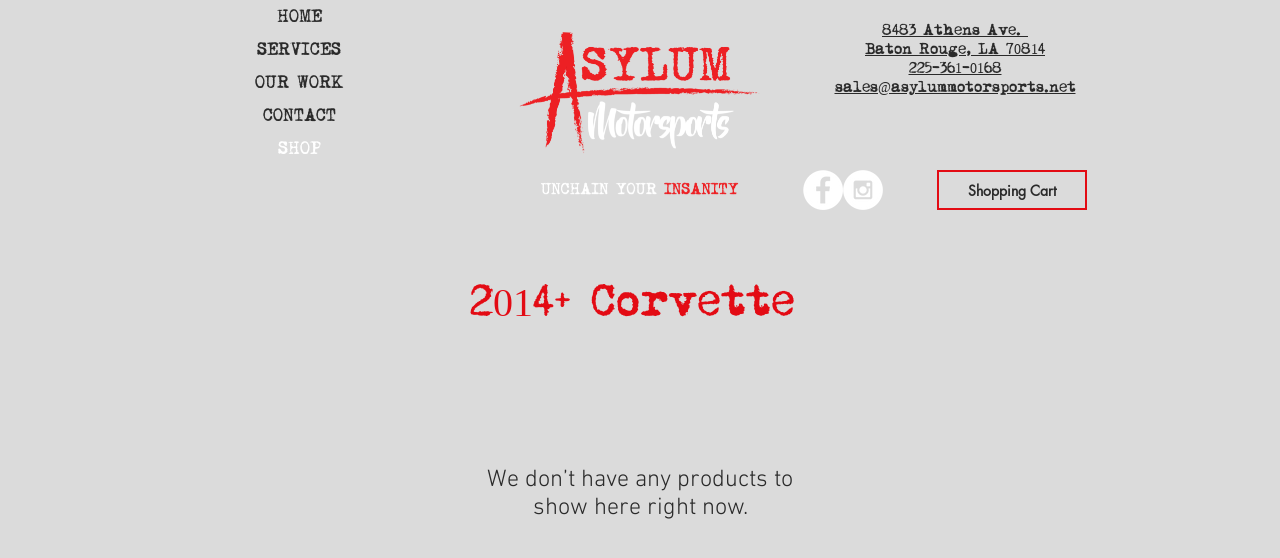

--- FILE ---
content_type: text/html; charset=utf-8
request_url: https://accounts.google.com/o/oauth2/postmessageRelay?parent=https%3A%2F%2Fstatic.parastorage.com&jsh=m%3B%2F_%2Fscs%2Fabc-static%2F_%2Fjs%2Fk%3Dgapi.lb.en.OE6tiwO4KJo.O%2Fd%3D1%2Frs%3DAHpOoo_Itz6IAL6GO-n8kgAepm47TBsg1Q%2Fm%3D__features__
body_size: 161
content:
<!DOCTYPE html><html><head><title></title><meta http-equiv="content-type" content="text/html; charset=utf-8"><meta http-equiv="X-UA-Compatible" content="IE=edge"><meta name="viewport" content="width=device-width, initial-scale=1, minimum-scale=1, maximum-scale=1, user-scalable=0"><script src='https://ssl.gstatic.com/accounts/o/2580342461-postmessagerelay.js' nonce="39vWB7hrCey7JmgAGbEJnw"></script></head><body><script type="text/javascript" src="https://apis.google.com/js/rpc:shindig_random.js?onload=init" nonce="39vWB7hrCey7JmgAGbEJnw"></script></body></html>